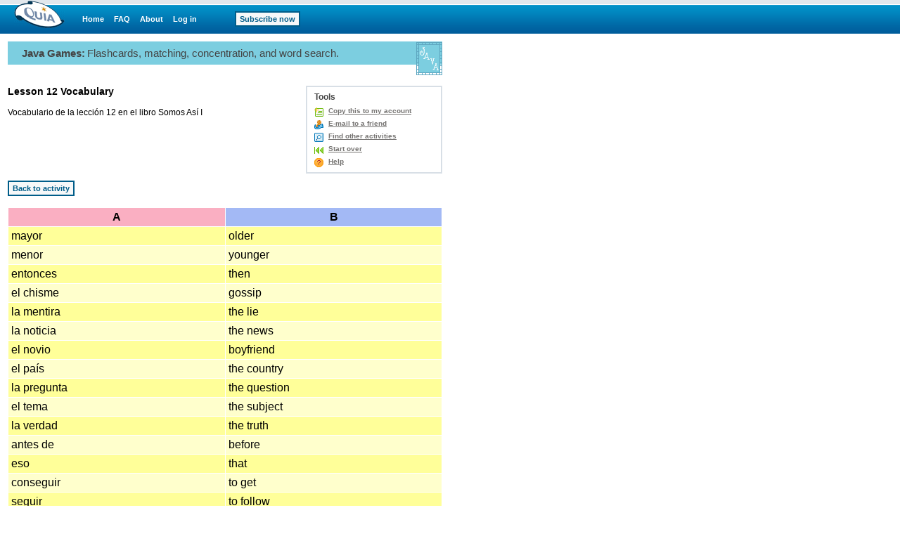

--- FILE ---
content_type: text/html;charset=utf-8
request_url: https://www.quia.com/jg/4405list.html
body_size: 3230
content:
<html><head>
<meta http-equiv="content-type" content="text/html; charset=utf-8">
<META HTTP-EQUIV="Pragma" CONTENT="no-cache">
<title>Quia - Lesson 12 Vocabulary</title>
<script type='text/javascript' src='/yui2.9.0/yahoo-dom-event/yahoo-dom-event.js'></script>
<script type='text/javascript' src='/static/quia/util/quia_20090514.js'></script>
<script type="text/javascript" src="/static/quia/util/loadapplet.js"></script>
<link href="/css/quia.css" rel="stylesheet" type="text/css" />
</HEAD>
<body bgcolor="#FFFFFF" text="#000000" LEFTMARGIN="0" RIGHTMARGIN="0" TOPMARGIN="0" MARGINWIDTH="0" MARGINHEIGHT="0"link="#0000cc" vlink="#0000cc" alink="#0000cc" >
<table border=0 cellspacing=0 cellpadding=0 width="100%" height="100%">
<tr><td align="left" valign="top">
<div id="quiaBlueTopNav"><a id="quiaBlueTopNavLogo" href="/web"></a><a href="/web" class="bannerlink" style="margin-left:25px">Home</a>
<a href="/faq.html" class="bannerlink">FAQ</a>
<a href="/findout.html" class="bannerlink">About</a>
<a href="/instructorZone?rand=636830169" class="bannerlink">Log in</a>
<a href="/subscription" class="bannerlink bannerlinkbutton" style="margin-left:54px;">Subscribe now</a>
</div><div id="special_msg_div" style="visibility:hidden; display:none;"></div>
<script type="text/javascript">
messageDivNameFromJava = 'special_msg_div';
hideSpecialCookieFromJava = 'quia_hide_special_msg_cookie';
bannerTypeFromJava = '1';
SpecialTagBannerFromJava = 'tag_message_banner_type';
getSpecialMessage();
</script>
</td></tr>
<tr>
<td align="left" valign="top" id="qwbody">
<table cellspacing=0 cellpading=0 border=0 width=620>
<tr><td align=left>
<table border=0 class="quia_standard" cellpadding=0 cellspacing=0 width="100%">
<tr bgcolor=#7CCEE0>
<td width=20 height=33><img src="/img/spacer.gif" width=20 height=33 border=0></td>
<td><span id=activityType>Java Games:</span> <span id=quickInstr>Flashcards, matching, concentration, and word search.</span></td>
<td align=right width=38 rowspan=2><img border=0 src="/img/web/instructor-zone/action-icon/java_games_3.gif"></td>
</tr>
<tr>
<td height=15 colspan=2><img src="/img/spacer.gif" width=20 height=15 border=0></td>
</table>
<div style="position:relative;width:100%;height:15px;"><!-- --></div><table id=activityTleDscTbl border=0 cellpadding=0 cellspacing=0 width="100%">
<tr>
<td valign=top class="quia_standard">
<h1 id="activityTleH1" style="padding:0;margin:0 0 15px 0;" class="quia_standard_medium_bold">
Lesson 12 Vocabulary</h1>
<div id="toolMenuDv" style="background:#FFFFFF;border:2px solid #D8DFE6;float:right;margin:0 0 10px 5px;text-align:left;white-space:nowrap;width:190px;">
<div class="h2class" style="padding:7px 10px 0 10px;">Tools</div>
<ul class="qia" style="padding:5px 10px;"><li class="qia" id="copyToAcct"><a href="/servlets/quia.web.QuiaWebManager?tagModuleType=30100&rand=555816&tagActivityId=6336&goto=https%3A%2F%2Fwww.quia.com%2Fjg%2F4405.html&tagSpecifiedTab=1&tagSpecifiedSubMenuTab=-1&tagLinkFromPlayPage=true&tagIsAddToAccount=true">Copy this to my account</a></li>
<li class=qia id=emailToFriend><a href="/servlets/quia.activities.common.SendEmail?activityId=6336&jgPage=1&rand=220551872">E-mail to a friend</a></li><li class=qia id=findOtherAct><a href="/jg/4405.html">Find other activities</a></li>
<li class=qia id=startOver><a href="https://www.quia.com/jg/4405.html">Start over</a></li>
<li class=qia id=toolsHelp><a href="/helpjg.html" onclick="window817312973=window.open('','window817312973','width=680,height=470,screenX=75,screenY=75,resizable=yes,scrollbars=yes,toolbar=yes,menubar=yes,location=no,alwaysraised');window817312973.focus();" target="window817312973">Help</a></li></ul></div><p id="activityDescDv" style='clear:left;margin:0 200px 15px 0;position:relative;' class="quia_standard">
Vocabulario de la lección 12 en el libro Somos Así I</p>
</td>
</tr>
</table>
<table cellspacing=0 cellpadding=0 border=0>
<tr><td class="quia_standard_non_fixed"><form><input type="button" value="Back to activity" onClick="document.location.href='/jg/4405.html'" class="quia_web_button"></form>
<table width=618 cellspacing=1 cellpadding=4 border=0>
<tr><th bgcolor=#FAAFC2 width="50%" class="quia_standard_non_fixed">A</th><th bgcolor=#A3B9F5 width="50%" class="quia_standard_non_fixed">B</th></tr>
<tr bgcolor ="#FFFF99"><td valign=top class="quia_unicode_standard_non_fixed">mayor</td><td valign=top class="quia_unicode_standard_non_fixed">older</td></tr>
<tr bgcolor="#FFFFCC"><td valign=top class="quia_unicode_standard_non_fixed">menor</td><td valign=top class="quia_unicode_standard_non_fixed">younger</td></tr>
<tr bgcolor ="#FFFF99"><td valign=top class="quia_unicode_standard_non_fixed">entonces</td><td valign=top class="quia_unicode_standard_non_fixed">then</td></tr>
<tr bgcolor="#FFFFCC"><td valign=top class="quia_unicode_standard_non_fixed">el chisme</td><td valign=top class="quia_unicode_standard_non_fixed">gossip</td></tr>
<tr bgcolor ="#FFFF99"><td valign=top class="quia_unicode_standard_non_fixed">la mentira</td><td valign=top class="quia_unicode_standard_non_fixed">the lie</td></tr>
<tr bgcolor="#FFFFCC"><td valign=top class="quia_unicode_standard_non_fixed">la noticia</td><td valign=top class="quia_unicode_standard_non_fixed">the news</td></tr>
<tr bgcolor ="#FFFF99"><td valign=top class="quia_unicode_standard_non_fixed">el novio</td><td valign=top class="quia_unicode_standard_non_fixed">boyfriend</td></tr>
<tr bgcolor="#FFFFCC"><td valign=top class="quia_unicode_standard_non_fixed">el país</td><td valign=top class="quia_unicode_standard_non_fixed">the country</td></tr>
<tr bgcolor ="#FFFF99"><td valign=top class="quia_unicode_standard_non_fixed">la pregunta</td><td valign=top class="quia_unicode_standard_non_fixed">the question</td></tr>
<tr bgcolor="#FFFFCC"><td valign=top class="quia_unicode_standard_non_fixed">el tema</td><td valign=top class="quia_unicode_standard_non_fixed">the subject</td></tr>
<tr bgcolor ="#FFFF99"><td valign=top class="quia_unicode_standard_non_fixed">la verdad</td><td valign=top class="quia_unicode_standard_non_fixed">the truth</td></tr>
<tr bgcolor="#FFFFCC"><td valign=top class="quia_unicode_standard_non_fixed">antes de</td><td valign=top class="quia_unicode_standard_non_fixed">before</td></tr>
<tr bgcolor ="#FFFF99"><td valign=top class="quia_unicode_standard_non_fixed">eso</td><td valign=top class="quia_unicode_standard_non_fixed">that</td></tr>
<tr bgcolor="#FFFFCC"><td valign=top class="quia_unicode_standard_non_fixed">conseguir</td><td valign=top class="quia_unicode_standard_non_fixed">to get</td></tr>
<tr bgcolor ="#FFFF99"><td valign=top class="quia_unicode_standard_non_fixed">seguir</td><td valign=top class="quia_unicode_standard_non_fixed">to follow</td></tr>
<tr bgcolor="#FFFFCC"><td valign=top class="quia_unicode_standard_non_fixed">encontrar</td><td valign=top class="quia_unicode_standard_non_fixed">to find</td></tr>
<tr bgcolor ="#FFFF99"><td valign=top class="quia_unicode_standard_non_fixed">regañar</td><td valign=top class="quia_unicode_standard_non_fixed">to scold</td></tr>
<tr bgcolor="#FFFFCC"><td valign=top class="quia_unicode_standard_non_fixed">tratar de</td><td valign=top class="quia_unicode_standard_non_fixed">to try</td></tr>
<tr bgcolor ="#FFFF99"><td valign=top class="quia_unicode_standard_non_fixed">ya lo veo</td><td valign=top class="quia_unicode_standard_non_fixed">I get it</td></tr>
<tr bgcolor="#FFFFCC"><td valign=top class="quia_unicode_standard_non_fixed">decir</td><td valign=top class="quia_unicode_standard_non_fixed">to tell</td></tr>
<tr bgcolor ="#FFFF99"><td valign=top class="quia_unicode_standard_non_fixed">solo</td><td valign=top class="quia_unicode_standard_non_fixed">alone</td></tr>
<tr bgcolor="#FFFFCC"><td valign=top class="quia_unicode_standard_non_fixed">fácil</td><td valign=top class="quia_unicode_standard_non_fixed">easy</td></tr>
<tr bgcolor ="#FFFF99"><td valign=top class="quia_unicode_standard_non_fixed">el ejemplo</td><td valign=top class="quia_unicode_standard_non_fixed">the example</td></tr>
<tr bgcolor="#FFFFCC"><td valign=top class="quia_unicode_standard_non_fixed">la ayuda</td><td valign=top class="quia_unicode_standard_non_fixed">the help</td></tr>
<tr bgcolor ="#FFFF99"><td valign=top class="quia_unicode_standard_non_fixed">la explicación</td><td valign=top class="quia_unicode_standard_non_fixed">the explanation</td></tr>
<tr bgcolor="#FFFFCC"><td valign=top class="quia_unicode_standard_non_fixed">el permiso</td><td valign=top class="quia_unicode_standard_non_fixed">permission</td></tr>
<tr bgcolor ="#FFFF99"><td valign=top class="quia_unicode_standard_non_fixed">la pregunta</td><td valign=top class="quia_unicode_standard_non_fixed">the question</td></tr>
<tr bgcolor="#FFFFCC"><td valign=top class="quia_unicode_standard_non_fixed">creer</td><td valign=top class="quia_unicode_standard_non_fixed">to believe</td></tr>
<tr bgcolor ="#FFFF99"><td valign=top class="quia_unicode_standard_non_fixed">desear</td><td valign=top class="quia_unicode_standard_non_fixed">to wish</td></tr>
<tr bgcolor="#FFFFCC"><td valign=top class="quia_unicode_standard_non_fixed">explicar</td><td valign=top class="quia_unicode_standard_non_fixed">to explain</td></tr>
<tr bgcolor ="#FFFF99"><td valign=top class="quia_unicode_standard_non_fixed">mentir</td><td valign=top class="quia_unicode_standard_non_fixed">to lie</td></tr>
<tr bgcolor="#FFFFCC"><td valign=top class="quia_unicode_standard_non_fixed">hacer una pregunta</td><td valign=top class="quia_unicode_standard_non_fixed">to ask a question</td></tr>
<tr bgcolor ="#FFFF99"><td valign=top class="quia_unicode_standard_non_fixed">pedir perdón</td><td valign=top class="quia_unicode_standard_non_fixed">to apologize</td></tr>
<tr bgcolor="#FFFFCC"><td valign=top class="quia_unicode_standard_non_fixed">pedir permiso para</td><td valign=top class="quia_unicode_standard_non_fixed">ask permission to..</td></tr>
<tr bgcolor ="#FFFF99"><td valign=top class="quia_unicode_standard_non_fixed">pedir prestado</td><td valign=top class="quia_unicode_standard_non_fixed">to borrow</td></tr>
<tr bgcolor="#FFFFCC"><td valign=top class="quia_unicode_standard_non_fixed">por ejemplo</td><td valign=top class="quia_unicode_standard_non_fixed">for example</td></tr>
<tr bgcolor ="#FFFF99"><td valign=top class="quia_unicode_standard_non_fixed">¿Qué te pasa?</td><td valign=top class="quia_unicode_standard_non_fixed">What&#039;s the matter?</td></tr>
<tr bgcolor="#FFFFCC"><td valign=top class="quia_unicode_standard_non_fixed">todo el mundo</td><td valign=top class="quia_unicode_standard_non_fixed">everyone</td></tr>
<tr bgcolor ="#FFFF99"><td valign=top class="quia_unicode_standard_non_fixed">viajar</td><td valign=top class="quia_unicode_standard_non_fixed">to travel</td></tr>
<tr bgcolor="#FFFFCC"><td valign=top class="quia_unicode_standard_non_fixed">importar</td><td valign=top class="quia_unicode_standard_non_fixed">to matter</td></tr>
</table>
<br><form><input type="button" value="Back to activity" onClick="document.location.href='/jg/4405.html'" class="quia_web_button"></form>
</td></tr></table>
<table id="playGamePgFtrHr" style="width:100%;margin-top:10px;" cellpadding="0"><tr bgcolor=#7CCEE0>
<td height="1"><img border=0 src=/img/spacer.gif width=1 height=1></td></tr></table><table id="playGamePgDrawIdDisclaimerTbl" border="0" cellpadding="0" cellspacing="0" width="100%"><tr>
<td width=20><img border=0 src=/img/spacer.gif width=1 height=1></td>
<td width=290 valign=top><br><table id="miniProfile" border=0 cellspacing=0 cellpadding="0">
<tr>
<td align=left valign=top width="80" style="padding:0;">
<a href="https://www.quia.com/profiles/eolson10" style="display: block; background-color: #FFFFFF; padding: 5px; border: 2px solid #D8DFE6; width: 62px; height: 62px;"><img src="/files/profile_photos/4630_16077248/3274750_16077215.jpg" style="display:block;border:none;width: 62px; height: 62px;"/>
</a></td>
<td align=left valign=top width="210" style="padding:0;">
<table id="miniProfileTxt" width="205" border=0 cellspacing=0 cellpadding="0">
<tr><td class="quia_standard_large"><div class="miniProfileDv"><a href="https://www.quia.com/profiles/eolson10" style="color:#444444;">Señora</a></div></td></tr>
<tr><td><div style="position:relative;width:100%;height:10px;"><!-- --></div></td></tr>
<tr><td class="quia_standard_small"><div class="miniProfileDv">Argyle ISD</div></td></tr>
<tr><td class="quia_standard_small">TX</td></tr>
</table>
</td></tr>
<tr><td colspan=2 style="padding:0;"><ul class="qia quia_standard" style="margin:0;padding:0 0 0 5px;list-style:none;"><li style="padding:0 0 0 18px;list-style:none;line-height:17px;background: transparent url(/img/web/instructor-zone/lnav.gif) no-repeat scroll 0 0px;"><a href="https://www.quia.com/profiles/eolson10" style="white-space:nowrap;">View profile</a></li>
</ul></td></tr>
</table>
</td>
<td valign=middle width=4 height="100%;">
<div style="height:75px;width:2px;padding:0;margin:0;border:1px solid #EAEAEA;"><!-- --></div>
</td>
<td valign=middle><br><table border=0 cellpadding=8 cellspacing=0 width="306">
<tr>
<td valign=middle class="quia_standard_small" colspan=2>This activity was created by a Quia Web subscriber.
<br><a href="/findout.html" style="color:#005B9A">Learn more about Quia</a>
</td>
</tr><tr>
<td valign=middle class="quia_standard"><img src="/img/web/instructor-zone/action-icon/activities_collage.gif">
</td>
<td valign=middle class="quia_standard"><a href="/createYourOwnActivities.html" style="color:#005B9A"><b>Create your own activities</b></a>
</td>
</tr>
</table>
</td>
</tr>
</table>
</td></tr></table></td></tr>
</table>
<script type="text/javascript">
  (function() {
    var addAnalyticsToPage = function() {
      var gaq = window['_gaq'] || [];
      gaq.push(['_setAccount', 'UA-18268683-5']);
      gaq.push(['_setDomainName', 'quia.com']);
      gaq.push(['_gat._anonymizeIp']);
      gaq.push(['_trackPageview']);
      
      window._gaq = gaq;
      var isSecure = document.location && 'https:' === document.location.protocol;
      var ga = document.createElement('script'); ga.type = 'text/javascript';
      ga.async = true;
      ga.src = (isSecure ? 'https://ssl' : 'http://www') + '.google-analytics.com/ga.js';
      var s = document.getElementsByTagName('script')[0];
      s.parentNode.insertBefore(ga, s);
    };
    
    if (/quia\.com/.test(document.location.href)) {
      addAnalyticsToPage();
    }
  }());
</script>
</body></html>
